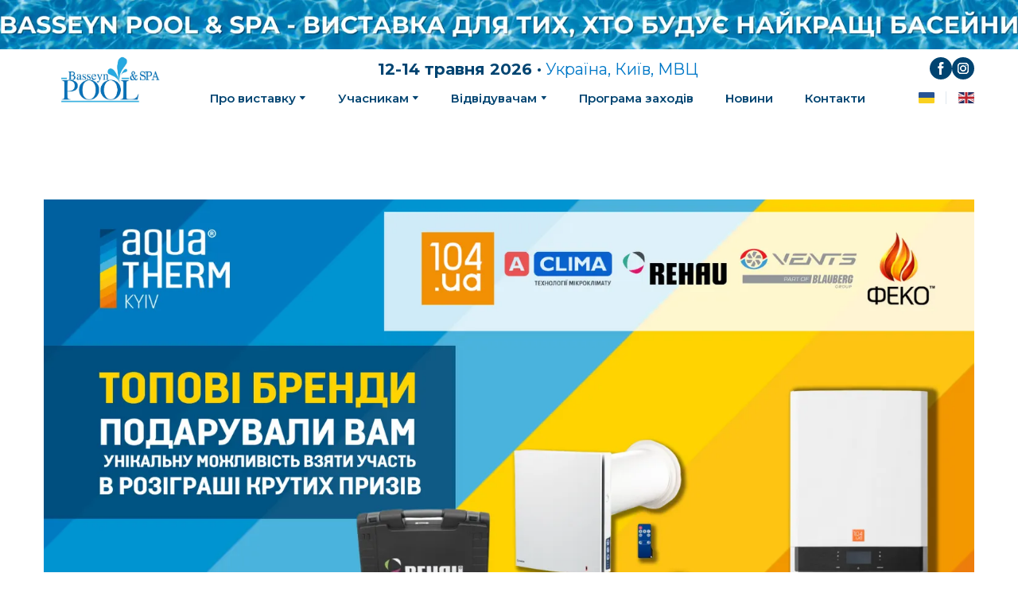

--- FILE ---
content_type: application/javascript
request_url: https://wl-apps.yourwebsite.life/contact-form/2.1.663/components/ContactForm/view.js
body_size: 2502
content:
!function(e,t){if("object"==typeof exports&&"object"==typeof module)module.exports=t();else if("function"==typeof define&&define.amd)define([],t);else{var r=t();for(var n in r)("object"==typeof exports?exports:e)[n]=r[n]}}(self,(()=>(()=>{var e,t,r,n,o={1053:e=>{"use strict";e.exports=React},3107:e=>{"use strict";e.exports=ReactDOM}},a={};function i(e){var t=a[e];if(void 0!==t)return t.exports;var r=a[e]={exports:{}};return o[e].call(r.exports,r,r.exports,i),r.exports}return i.m=o,i.amdO={},i.n=e=>{var t=e&&e.__esModule?()=>e.default:()=>e;return i.d(t,{a:t}),t},i.d=(e,t)=>{for(var r in t)i.o(t,r)&&!i.o(e,r)&&Object.defineProperty(e,r,{enumerable:!0,get:t[r]})},i.f={},i.e=e=>Promise.all(Object.keys(i.f).reduce(((t,r)=>(i.f[r](e,t),t)),[])),i.u=e=>(122===e?"contact-form-chunk":e)+".js",i.miniCssF=e=>e+".view.css",i.g=function(){if("object"==typeof globalThis)return globalThis;try{return this||new Function("return this")()}catch(e){if("object"==typeof window)return window}}(),i.o=(e,t)=>Object.prototype.hasOwnProperty.call(e,t),e={},t="contact-form:",i.l=(r,n,o,a)=>{if(e[r])e[r].push(n);else{var c,s;if(void 0!==o)for(var u=document.getElementsByTagName("script"),l=0;l<u.length;l++){var d=u[l];if(d.getAttribute("src")==r||d.getAttribute("data-webpack")==t+o){c=d;break}}c||(s=!0,(c=document.createElement("script")).charset="utf-8",c.timeout=120,i.nc&&c.setAttribute("nonce",i.nc),c.setAttribute("data-webpack",t+o),c.src=r),e[r]=[n];var f=(t,n)=>{c.onerror=c.onload=null,clearTimeout(p);var o=e[r];if(delete e[r],c.parentNode&&c.parentNode.removeChild(c),o&&o.forEach((e=>e(n))),t)return t(n)},p=setTimeout(f.bind(null,void 0,{type:"timeout",target:c}),12e4);c.onerror=f.bind(null,c.onerror),c.onload=f.bind(null,c.onload),s&&document.head.appendChild(c)}},i.r=e=>{"undefined"!=typeof Symbol&&Symbol.toStringTag&&Object.defineProperty(e,Symbol.toStringTag,{value:"Module"}),Object.defineProperty(e,"__esModule",{value:!0})},i.p="https://wl-apps.yourwebsite.life/contact-form/2.1.663/components/ContactForm/",r=e=>new Promise(((t,r)=>{var n=i.miniCssF(e),o=i.p+n;if(((e,t)=>{for(var r=document.getElementsByTagName("link"),n=0;n<r.length;n++){var o=(i=r[n]).getAttribute("data-href")||i.getAttribute("href");if("stylesheet"===i.rel&&(o===e||o===t))return i}var a=document.getElementsByTagName("style");for(n=0;n<a.length;n++){var i;if((o=(i=a[n]).getAttribute("data-href"))===e||o===t)return i}})(n,o))return t();((e,t,r,n)=>{var o=document.createElement("link");o.rel="stylesheet",o.type="text/css",o.onerror=o.onload=a=>{if(o.onerror=o.onload=null,"load"===a.type)r();else{var i=a&&("load"===a.type?"missing":a.type),c=a&&a.target&&a.target.href||t,s=new Error("Loading CSS chunk "+e+" failed.\n("+c+")");s.code="CSS_CHUNK_LOAD_FAILED",s.type=i,s.request=c,o.parentNode.removeChild(o),n(s)}},o.href=t,document.head.appendChild(o)})(e,o,t,r)})),n={179:0},i.f.miniCss=(e,t)=>{n[e]?t.push(n[e]):0!==n[e]&&{122:1}[e]&&t.push(n[e]=r(e).then((()=>{n[e]=0}),(t=>{throw delete n[e],t})))},(()=>{var e={179:0};i.f.j=(t,r)=>{var n=i.o(e,t)?e[t]:void 0;if(0!==n)if(n)r.push(n[2]);else{var o=new Promise(((r,o)=>n=e[t]=[r,o]));r.push(n[2]=o);var a=i.p+i.u(t),c=new Error;i.l(a,(r=>{if(i.o(e,t)&&(0!==(n=e[t])&&(e[t]=void 0),n)){var o=r&&("load"===r.type?"missing":r.type),a=r&&r.target&&r.target.src;c.message="Loading chunk "+t+" failed.\n("+o+": "+a+")",c.name="ChunkLoadError",c.type=o,c.request=a,n[1](c)}}),"chunk-"+t,t)}};var t=(t,r)=>{var n,o,[a,c,s]=r,u=0;if(a.some((t=>0!==e[t]))){for(n in c)i.o(c,n)&&(i.m[n]=c[n]);s&&s(i)}for(t&&t(r);u<a.length;u++)o=a[u],i.o(e,o)&&e[o]&&e[o][0](),e[o]=0},r=self.webpackChunkcontact_form=self.webpackChunkcontact_form||[];r.forEach(t.bind(null,0)),r.push=t.bind(null,r.push.bind(r))})(),(()=>{var e=i(1053);function t(){return t=Object.assign||function(e){for(var t=1;t<arguments.length;t++){var r=arguments[t];for(var n in r)Object.prototype.hasOwnProperty.call(r,n)&&(e[n]=r[n])}return e},t.apply(this,arguments)}var r={ContactForm:null},n=function(e){var t=arguments.length>1&&void 0!==arguments[1]?arguments[1]:100,r=arguments.length>2&&void 0!==arguments[2]?arguments[2]:3e4;return new Promise((function(n,o){var a,i=new Date;a=setTimeout((function c(){if(e())return clearTimeout(a),void n();+new Date-i>r?o():a=setTimeout(c,t)}),t)}))},o=function(e){var t={};if(e.hasAttributes())for(var r=e.attributes,n=r.length-1;n>=0;n--){var o=r[n],a=o.name,i=o.value;t[a]=i}return t},a=null;a=new IntersectionObserver((function(i){i.forEach((function(i){if(i.isIntersecting){var c=i.target;a.unobserve(c),n((function(){return r.ContactForm})).then((function(){return function(n){var a=n.dataset,i=a.hydrate;if(!a.rendered)try{var c=JSON.parse(i);if(c.iconEnabled){var s=n.querySelector("[data-role=icon]");s&&Object.assign(c,{iconHtml:s.innerHTML,iconAttributes:o(s)})}var u=n.querySelector('[data-role="success-message"]'),l=n.querySelector('[data-role="error-message"]'),d=u.innerHTML||"",f=l.innerHTML||"",p=r.ContactForm;window.ReactDOM.hydrate(e.createElement(p,t({},c,{successMessage:d,errorMessage:f})),n),n.dataset.rendered=!0}catch(e){console.error(e)}}(c)}))}}))}),{rootMargin:"100px"});var c=function(e){for(var t=e.querySelectorAll("[data-app=contact-form]"),r=0;r<t.length;++r){var n=t[r];a.observe(n)}};n((function(){return window.loadReactDOM})).then(window.loadReactDOM).then((function(){return Promise.all([i.e(808),i.e(122)]).then(i.bind(i,8153))})).then((function(e){r.ContactForm=e.ContactForm,c(document)})),n((function(){return window.registerAppComponentInitializer})).then((function(){return window.registerAppComponentInitializer(c)})).catch((function(){return console.log("window.registerAppComponentInitializer not found")}))})(),{}})()));
//# sourceMappingURL=[data-uri]

--- FILE ---
content_type: image/svg+xml
request_url: https://res2.weblium.site/res/6269a2e1bbbfdd0024952f2b/62ba24ece3779f000d332c15
body_size: 437
content:
<?xml version="1.0" encoding="UTF-8" standalone="no"?>
<svg width="840px" height="600px" viewBox="0 0 840 600" version="1.1" xmlns="http://www.w3.org/2000/svg" xmlns:xlink="http://www.w3.org/1999/xlink">
    <!-- Generator: Sketch 39.1 (31720) - http://www.bohemiancoding.com/sketch -->
    <title>gb-united-kingdom-flag</title>
    <desc>Created with Sketch.</desc>
    <defs>
        <rect id="path-1" x="0" y="0" width="840" height="600" rx="60"></rect>
        <polygon id="path-3" points="1199.372 599.76 0 599.76 0 299.88 0 0 1199.372 0 1199.372 599.76"></polygon>
        <polygon id="path-5" points="0 599.76 1200 599.76 1200 0 0 0"></polygon>
    </defs>
    <g id="Working" stroke="none" stroke-width="1" fill="none" fill-rule="evenodd">
        <g id="GoPro-EMEA_APAC-Flags" transform="translate(-1140.000000, -1700.000000)">
            <g id="gb-united-kingdom-flag" transform="translate(1140.000000, 1700.000000)">
                <mask id="mask-2" fill="white">
                    <use xlink:href="#path-1"></use>
                </mask>
                <use id="CC-BG-Copy-14" fill="#FFFFFF" xlink:href="#path-1"></use>
                <g id="Group-43" mask="url(#mask-2)">
                    <g transform="translate(-180.000000, 0.000000)">
                        <g id="Group-7" stroke-width="1" fill="none">
                            <mask id="mask-4" fill="white">
                                <use xlink:href="#path-3"></use>
                            </mask>
                            <g id="Clip-2"></g>
                            <polygon id="Fill-1" fill="#FFFFFF" mask="url(#mask-4)" points="0 599.76 1199.372 599.76 1199.372 0 0 0"></polygon>
                            <polyline id="Fill-3" fill="#BD242F" mask="url(#mask-4)" points="539.712 359.78 539.712 599.932 659.66 599.932 659.66 359.78 1199.372 359.78 1199.372 239.84 659.66 239.84 659.66 0 539.712 0 539.712 239.84 0 239.84 0 359.78 539.712 359.78"></polyline>
                            <polyline id="Fill-4" fill="#272E60" mask="url(#mask-4)" points="699.66 194.2 699.66 0 1087.98 0 699.66 194.2"></polyline>
                            <polyline id="Fill-5" fill="#272E60" mask="url(#mask-4)" points="699.66 405.732 699.66 599.932 1087.98 599.932 699.66 405.732"></polyline>
                            <polyline id="Fill-6" fill="#272E60" mask="url(#mask-4)" points="499.712 405.732 499.712 599.932 111.392 599.932 499.712 405.732"></polyline>
                        </g>
                        <polyline id="Fill-8" fill="#272E60" points="499.712 194.2 499.712 0 111.392 0 499.712 194.2"></polyline>
                        <polyline id="Fill-9" fill="#272E60" points="0.004 55.768 0.004 199.972 288.352 199.972 0.004 55.768"></polyline>
                        <polyline id="Fill-10" fill="#272E60" points="1199.372 55.768 1199.372 199.972 911.024 199.972 1199.372 55.768"></polyline>
                        <polyline id="Fill-11" fill="#272E60" points="1199.372 544.164 1199.372 399.96 911.024 399.96 1199.372 544.164"></polyline>
                        <polyline id="Fill-12" fill="#272E60" points="0 544.164 0 399.96 288.352 399.96 0 544.164"></polyline>
                        <g id="Group-18" stroke-width="1" fill="none">
                            <mask id="mask-6" fill="white">
                                <use xlink:href="#path-5"></use>
                            </mask>
                            <g id="Clip-14"></g>
                            <polyline id="Fill-13" fill="#BD242F" mask="url(#mask-6)" points="1199.372 0 1132.756 0 733.6 199.972 800.216 199.972 1200 0"></polyline>
                            <polyline id="Fill-15" fill="#BD242F" mask="url(#mask-6)" points="465.772 399.948 399.156 399.948 0 599.924 66.616 599.924 466.4 399.948"></polyline>
                            <polyline id="Fill-16" fill="#BD242F" mask="url(#mask-6)" points="333.068 200.128 399.684 200.128 0 0 0 33.54 333.068 200.128"></polyline>
                            <polyline id="Fill-17" fill="#BD242F" mask="url(#mask-6)" points="866.092 399.872 799.476 399.872 1199.16 600 1199.16 566.46 866.092 399.872"></polyline>
                        </g>
                    </g>
                </g>
            </g>
        </g>
    </g>
</svg>